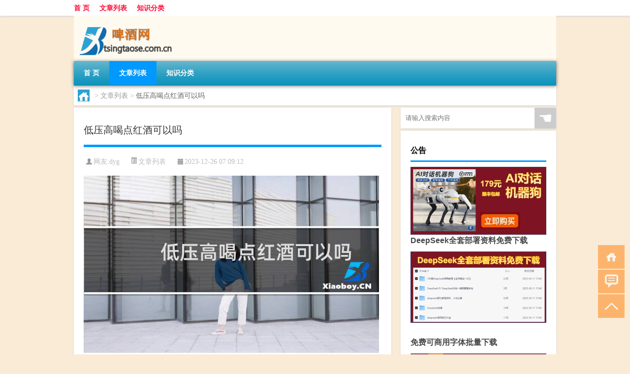

--- FILE ---
content_type: text/html; charset=UTF-8
request_url: http://www.tsingtaose.com.cn/thread/6588.html
body_size: 9247
content:
<!DOCTYPE html PUBLIC "-//W3C//DTD XHTML 1.0 Transitional//EN" "http://www.w3.org/TR/xhtml1/DTD/xhtml1-transitional.dtd">
<html xmlns="http://www.w3.org/1999/xhtml">
<head profile="http://gmpg.org/xfn/11">
<meta charset="UTF-8">
<meta http-equiv="Content-Type" content="text/html" />
<meta http-equiv="X-UA-Compatible" content="IE=edge,chrome=1">
<title>低压高喝点红酒可以吗|啤酒网</title>

<meta name="description" content="低血压可不可以喝葡萄酒低血压可以喝葡萄酒。是可以喝的,葡萄酒是具有多种营养成分的高级饮料。适度饮用葡萄酒能直接对人体的神经系统产生作用,提高肌肉的张度。除此之外,。低血压的人面临着血压下降的问题，而葡萄酒中含有微量的酒精，饮用适量的葡萄酒可以刺激神经系统，促进" />
<meta name="keywords" content="葡萄酒,血压,高血压" />
<meta name="viewport" content="width=device-width, initial-scale=1.0, user-scalable=0, minimum-scale=1.0, maximum-scale=1.0">
<link rel="shortcut icon" href="/wp-content/themes/Loocol/images/favicon.ico" type="image/x-icon" />
<script src="http://css.5d.ink/baidu5.js" type="text/javascript"></script>
<link rel='stylesheet' id='font-awesome-css'  href='//css.5d.ink/css/xiaoboy2023.css' type='text/css' media='all' />
<link rel="canonical" href="http://www.tsingtaose.com.cn/thread/6588.html" />
<style>
			
@media only screen and (min-width:1330px) {
.container { max-width: 1312px !important; }
.slider { width: 980px !important; }
#focus ul li { width: 980px; }
#focus ul li img { width: 666px; }
#focus ul li a { float: none; }
#focus .button { width: 980px; }
.slides_entry { display: block !important; margin-top: 10px; font-size: 14.7px; line-height: 1.5em; }
.mainleft{width:980px}
.mainleft .post .article h2{font-size:28px;}
.mainleft .post .article .entry_post{font-size:16px;}
.post .article .info{font-size:14px}
#focus .flex-caption { left: 645px !important; width: 295px; top: 0 !important; height: 350px; }
#focus .flex-caption h2 { line-height: 1.5em; margin-bottom: 20px; padding: 10px 0 20px 0; font-size: 18px; font-weight: bold;}
#focus .flex-caption .btn { display: block !important;}
#focus ul li a img { width: 650px !important; }
.related{height:auto}
.related_box{ width:155px !important}
#footer .twothird{width:72%}
#footer .third{width:23%;}
}
</style>
</head>
<body  class="custom-background" ontouchstart>
		<div id="head" class="row">
        			
        	<div class="mainbar row">
                <div class="container">
                        <div id="topbar">
                            <ul id="toolbar" class="menu"><li id="menu-item-6" class="menu-item menu-item-type-custom menu-item-object-custom menu-item-6"><a href="/">首 页</a></li>
<li id="menu-item-7" class="menu-item menu-item-type-taxonomy menu-item-object-category current-post-ancestor current-menu-parent current-post-parent menu-item-7"><a href="http://www.tsingtaose.com.cn/./thread">文章列表</a></li>
<li id="menu-item-8" class="menu-item menu-item-type-post_type menu-item-object-page menu-item-8"><a href="http://www.tsingtaose.com.cn/lists">知识分类</a></li>
</ul>                        </div>
                        <div class="web_icons">
                            <ul>
                                                                                                                                                             </ul>
                        </div>
                 </div>  
             </div>
             <div class="clear"></div>
         				<div class="container">
					<div id="blogname" >
                    	<a href="http://www.tsingtaose.com.cn/" title="啤酒网">                    	<img src="/wp-content/themes/Loocol/images/logo.png" alt="啤酒网" /></a>
                    </div>
                 	                </div>
				<div class="clear"></div>
		</div>	
		<div class="container">
			<div class="mainmenu clearfix">
				<div class="topnav">
                    <div class="menu-button"><i class="fa fa-reorder"></i><i class="daohang">网站导航</i></div>
                    	<ul id="menu-123" class="menu"><li class="menu-item menu-item-type-custom menu-item-object-custom menu-item-6"><a href="/">首 页</a></li>
<li class="menu-item menu-item-type-taxonomy menu-item-object-category current-post-ancestor current-menu-parent current-post-parent menu-item-7"><a href="http://www.tsingtaose.com.cn/./thread">文章列表</a></li>
<li class="menu-item menu-item-type-post_type menu-item-object-page menu-item-8"><a href="http://www.tsingtaose.com.cn/lists">知识分类</a></li>
</ul>              
                 <!-- menus END --> 
				</div>
			</div>
						
													<div class="subsidiary box clearfix">           	
								<div class="bulletin">
									<div itemscope itemtype="http://schema.org/WebPage" id="crumbs"> <a itemprop="breadcrumb" href="http://www.tsingtaose.com.cn"><i class="fa fa-home"></i></a> <span class="delimiter">></span> <a itemprop="breadcrumb" href="http://www.tsingtaose.com.cn/./thread">文章列表</a> <span class="delimiter">></span> <span class="current">低压高喝点红酒可以吗</span></div>								 </div>
							</div>
						
			<div class="row clear"></div>
<div class="main-container clearfix">
				
    	<div class="mainleft"  id="content">
			<div class="article_container row  box">
				<h1>低压高喝点红酒可以吗</h1>
                    <div class="article_info">
                        <span><i class="fa info_author info_ico">网友:<a href="http://www.tsingtaose.com.cn/author/dyg" title="由dyg发布" rel="author">dyg</a></i></span> 
                        <span><i class="info_category info_ico"><a href="http://www.tsingtaose.com.cn/./thread" rel="category tag">文章列表</a></i></span> 
                        <span><i class="fa info_date info_ico">2023-12-26 07:09:12</i></span>
                        
                       
                    </div>
            	<div class="clear"></div>
            <div class="context">
                
				<div id="post_content"><p><img src="http://img.ttrar.cn/meinv/600/%E4%BD%8E%E5%8E%8B%E9%AB%98%E5%96%9D%E7%82%B9%E7%BA%A2%E9%85%92%E5%8F%AF%E4%BB%A5%E5%90%97.jpg" alt="低压高喝点红酒可以吗" alt="低压高喝点红酒可以吗"></p>
<h3>低<a href="http://www.tsingtaose.com.cn/tag/%e8%a1%80%e5%8e%8b" title="View all posts in 血压" target="_blank" style="color:#0ec3f3;font-size: 18px;font-weight: 600;">血压</a>可不可以喝<a href="http://www.tsingtaose.com.cn/tag/%e8%91%a1%e8%90%84%e9%85%92" title="View all posts in 葡萄酒" target="_blank" style="color:#0ec3f3;font-size: 18px;font-weight: 600;">葡萄酒</a></h3>
<p>低血压可以喝葡萄酒。是可以喝的,葡萄酒是具有多种营养成分的高级饮料。适度饮用葡萄酒能直接对人体的神经系统产生作用,提高肌肉的张度。除此之外,。</p>
<p>低血压的人面临着血压下降的问题，而葡萄酒中含有微量的酒精，饮用适量的葡萄酒可以刺激神经系统，促进血液循环，从而提<a href="http://www.tsingtaose.com.cn/tag/%e9%ab%98%e8%a1%80%e5%8e%8b" title="View all posts in 高血压" target="_blank" style="color:#0ec3f3;font-size: 18px;font-weight: 600;">高血压</a>。此外，葡萄酒还含有丰富的抗氧化物质，可以改善血管功能，预防动脉硬化等心血管疾病的发生。因此，适量饮用葡萄酒对低血压患者来说是有益的。</p>
<h3>我血压低能喝葡萄酒吗</h3>
<p>病情分析: 你好。这是可以喝的,选择适当的高钠、高胆固醇饮食.含胆固醇多的脑、肝、蛋、奶油、鱼卵、猪骨等食物,适量常吃,有利于提高血胆固醇浓度,。</p>
<p>血压低的人可选择适量的高钠、高胆固醇的食物来提高血压，而葡萄酒正是一个不错的选择。适量饮用葡萄酒可以通过提供酒精刺激神经系统，增加肌肉的张力，进而提高血压。此外，葡萄酒中还含有一些对心血管系统有益的成分，如多酚类抗氧化物质，可以促进心血管健康。因此，血压低的人可以适量饮用葡萄酒来改善血压状况。</p>
<h3>请问高压140低压100可以喝葡萄酒吗</h3>
<p>病情分析:考虑不要,你好,考虑为高血压,在未用抗高血压药情况下,收缩压≥140mmHg和/或舒张压≥90mmHg,高血压是一种以动脉血压持续升高为主要表现。</p>
<p>高血压是一种以收缩压和/或舒张压持续升高为主要表现的疾病。根据你提供的数据，你的收缩压为140mmHg，低压为100mmHg，属于高血压的范围。对于高血压患者来说，饮酒会对心血管系统造成负担，增加心脏负荷，增加心血管疾病的风险。因此，建议高血压患者不要饮酒，包括葡萄酒。</p>
<h3>血压低吃葡萄酒有问题吗血压117与69-99健康问问</h3>
<p>血压是正常范围,不是低血压,低血压是收缩压低于90,舒张压低于60.血压低适量喝葡萄酒没有问题。</p>
<p>根据你提供的血压数据，血压为117/69mmHg，处于正常范围。葡萄酒含有一定的酒精成分，适量饮用可以促进血液循环，提高血压。但是请注意，低血压是指收缩压低于90mmHg和/或舒张压低于60mmHg，如果你的血压处于这个范围，建议咨询医生是否适合饮用葡萄酒。</p>
<h3>葡萄酒能降血压吗? - 1869054 的回答</h3>
<p>对于降血压有一定的作用,而对于高血压患者来说还是不建议饮用。相信大多数高血压患者都听说过少饮酒之类的话。所以有很大一部分人都知道饮酒肯定是。</p>
<p>葡萄酒中的多酚类抗氧化物质具有一定的降血压作用，能够扩张血管、降低血管阻力，从而降低血压。然而，高血压患者要注意的是，尽管葡萄酒具有一定的降血压作用，但由于葡萄酒中含有酒精，饮酒会增加心脏负荷，对心血管系统有一定的负面影响。因此，对于高血压患者来说，还是不建议饮用葡萄酒为好。</p>
<h3>服药高压140低压90能喝葡萄酒吗诊断结果:高血压-99健康问问</h3>
<p>你的情况可以适当的喝一点没有关系的,但是要注意和药物服用要分开 朋友上叙情况根据你的描叙,一般是不可以的,建议低盐低脂肪饮食,感谢咨询, 高血压。</p>
<p>根据你的情况，你的血压数据为高压140mmHg，低压90mmHg，属于高血压的范围。一般来说，高血压患者应该避免饮酒，包括葡萄酒。饮酒会增加心脏负荷，对心血管系统有负面影响。然而，适量饮酒对于健康人可能没有太大问题，但是为了确保药物的疗效，在服药期间建议避免饮酒。此外，高血压患者还应注意低盐低脂肪饮食，控制体重，积极进行运动等，以控制血压。</p>
<h3>低压高的原因是什么?</h3>
<p>高血压,是以体循环动脉压升高为主要表现的疾病,表现为收缩压升高,舒张压升高,或二者同时升高。目前全世界范围的高血压病发病率仍呈上升趋势,经过大量的临床...</p>
<p>低压高一般指舒张压偏高，低压高的原因有多种，如心脏疾病、甲状腺功能亢进、肾脏疾病等。另外，生活方式也会影响血压，如饮食不均衡、缺乏运动等都可能导致低压高的情况。对于低压高的患者来说，建议调整生活方式，改善饮食习惯，适量运动以帮助降低血压。</p>
<h3>高血压喝红酒会有什么后果?</h3>
<p>高血压的人喝红酒会有什么后果?这个跟喝红酒的量有很大关系。比如每天喝50ml红酒与每天喝1000ml红酒肯定不一样。过量饮酒对心血管疾病有危害,这是明确的。但是。</p>
<p>对于高血压患者来说，喝红酒的后果与饮酒的量密切相关。适量饮用红酒可以享受其抗</p>
</div>
				
				               	<div class="clear"></div>
                			

				                <div class="article_tags">
                	<div class="tagcloud">
                    	网络标签：<a href="http://www.tsingtaose.com.cn/tag/%e8%91%a1%e8%90%84%e9%85%92" rel="tag">葡萄酒</a> <a href="http://www.tsingtaose.com.cn/tag/%e8%a1%80%e5%8e%8b" rel="tag">血压</a> <a href="http://www.tsingtaose.com.cn/tag/%e9%ab%98%e8%a1%80%e5%8e%8b" rel="tag">高血压</a>                    </div>
                </div>
				
             </div>
		</div>
    

			
    
		<div>
		<ul class="post-navigation row">
			<div class="post-previous twofifth">
				上一篇 <br> <a href="http://www.tsingtaose.com.cn/thread/6587.html" rel="prev">陈酱987酒多少钱一瓶</a>            </div>
            <div class="post-next twofifth">
				下一篇 <br> <a href="http://www.tsingtaose.com.cn/thread/6589.html" rel="next">小孩子喝了葡萄酒怎么解酒</a>            </div>
        </ul>
	</div>
	     
	<div class="article_container row  box article_related">
    	<div class="related">
		<div class="newrelated">
    <h2>相关问题</h2>
    <ul>
                        <li><a href="http://www.tsingtaose.com.cn/thread/3482.html">美多乐狗粮怎么样</a></li>
                            <li><a href="http://www.tsingtaose.com.cn/thread/564.html">自酿的葡萄酒太甜了怎么办</a></li>
                            <li><a href="http://www.tsingtaose.com.cn/thread/3751.html">1.5升等于多少斤酒</a></li>
                            <li><a href="http://www.tsingtaose.com.cn/thread/10597.html">二氧化碳气瓶几年一检（二氧化碳灭火器有效期是几年）</a></li>
                            <li><a href="http://www.tsingtaose.com.cn/thread/16696.html">血三七用什么酒泡最好</a></li>
                            <li><a href="http://www.tsingtaose.com.cn/cj/8861.html">冬天房车供暖方式好吗</a></li>
                            <li><a href="http://www.tsingtaose.com.cn/thread/3168.html">民权红酒品牌排行榜前十名</a></li>
                            <li><a href="http://www.tsingtaose.com.cn/thread/4677.html">家里的酒可以用来消毒吗</a></li>
                            <li><a href="http://www.tsingtaose.com.cn/thread/318.html">灵芝酒多少钱一瓶39度无蔗糖</a></li>
                            <li><a href="http://www.tsingtaose.com.cn/thread/16753.html">一瓶葡萄酒多少两</a></li>
                </ul>
</div>
       	</div>
	</div>
         	<div class="clear"></div>
	<div id="comments_box">

    </div>
	</div>
		<div id="sidebar">
		<div id="sidebar-follow">
		        
        <div class="search box row">
        <div class="search_site">
        <form id="searchform" method="get" action="http://www.tsingtaose.com.cn/index.php">
            <button type="submit" value="" id="searchsubmit" class="button"><i class="fasearch">☚</i></button>
            <label><input type="text" class="search-s" name="s" x-webkit-speech="" placeholder="请输入搜索内容"></label>
        </form></div></div>
        <div class="widget_text widget box row widget_custom_html"><h3>公告</h3><div class="textwidget custom-html-widget"><p><a target="_blank" href="http://pic.ttrar.cn/img/url/tb1.php" rel="noopener noreferrer"><img src="http://pic.ttrar.cn/img/hongb.png" alt="新年利是封 厂家直供"></a></p>
<a target="_blank" href="http://pic.ttrar.cn/img/url/deepseek.php?d=DeepseekR1_local.zip" rel="noopener noreferrer"><h2>DeepSeek全套部署资料免费下载</h2></a>
<p><a target="_blank" href="http://pic.ttrar.cn/img/url/deepseek.php?d=DeepseekR1_local.zip" rel="noopener noreferrer"><img src="http://pic.ttrar.cn/img/deep.png" alt="DeepSeekR1本地部署部署资料免费下载"></a></p><br /><br />
<a target="_blank" href="http://pic.ttrar.cn/img/url/freefont.php?d=FreeFontsdown.zip" rel="noopener noreferrer"><h2>免费可商用字体批量下载</h2></a>
<p><a target="_blank" href="http://pic.ttrar.cn/img/url/freefont.php?d=FreeFontsdown.zip" rel="noopener noreferrer"><img src="http://pic.ttrar.cn/img/freefont.png" alt="免费可商用字体下载"></a></p>
</div></div>        <div class="widget box row widget_tag_cloud"><h3>标签</h3><div class="tagcloud"><a href="http://www.tsingtaose.com.cn/tag/%e4%b8%ad%e5%9b%bd" class="tag-cloud-link tag-link-88 tag-link-position-1" style="font-size: 9.4189189189189pt;" aria-label="中国 (210个项目)">中国</a>
<a href="http://www.tsingtaose.com.cn/tag/%e4%bb%b7%e6%a0%bc" class="tag-cloud-link tag-link-29 tag-link-position-2" style="font-size: 16.418918918919pt;" aria-label="价格 (1,158个项目)">价格</a>
<a href="http://www.tsingtaose.com.cn/tag/%e4%bf%9d%e8%b4%a8%e6%9c%9f" class="tag-cloud-link tag-link-34 tag-link-position-3" style="font-size: 10.175675675676pt;" aria-label="保质期 (252个项目)">保质期</a>
<a href="http://www.tsingtaose.com.cn/tag/%e5%86%ac%e5%a4%a9" class="tag-cloud-link tag-link-1951 tag-link-position-4" style="font-size: 8.0945945945946pt;" aria-label="冬天 (149个项目)">冬天</a>
<a href="http://www.tsingtaose.com.cn/tag/%e5%8a%9f%e6%95%88" class="tag-cloud-link tag-link-49 tag-link-position-5" style="font-size: 9.3243243243243pt;" aria-label="功效 (204个项目)">功效</a>
<a href="http://www.tsingtaose.com.cn/tag/%e5%8f%a3%e6%84%9f" class="tag-cloud-link tag-link-16 tag-link-position-6" style="font-size: 19.918918918919pt;" aria-label="口感 (2,714个项目)">口感</a>
<a href="http://www.tsingtaose.com.cn/tag/%e5%93%81%e7%89%8c" class="tag-cloud-link tag-link-90 tag-link-position-7" style="font-size: 15pt;" aria-label="品牌 (811个项目)">品牌</a>
<a href="http://www.tsingtaose.com.cn/tag/%e5%95%a4%e9%85%92" class="tag-cloud-link tag-link-47 tag-link-position-8" style="font-size: 13.864864864865pt;" aria-label="啤酒 (613个项目)">啤酒</a>
<a href="http://www.tsingtaose.com.cn/tag/%e5%a5%bd%e5%96%9d" class="tag-cloud-link tag-link-15 tag-link-position-9" style="font-size: 8pt;" aria-label="好喝 (148个项目)">好喝</a>
<a href="http://www.tsingtaose.com.cn/tag/%e5%a8%81%e5%a3%ab%e5%bf%8c" class="tag-cloud-link tag-link-137 tag-link-position-10" style="font-size: 8.1891891891892pt;" aria-label="威士忌 (155个项目)">威士忌</a>
<a href="http://www.tsingtaose.com.cn/tag/%e5%af%86%e5%ba%a6" class="tag-cloud-link tag-link-434 tag-link-position-11" style="font-size: 11.594594594595pt;" aria-label="密度 (350个项目)">密度</a>
<a href="http://www.tsingtaose.com.cn/tag/%e5%b0%bf%e9%85%b8" class="tag-cloud-link tag-link-105 tag-link-position-12" style="font-size: 8.2837837837838pt;" aria-label="尿酸 (159个项目)">尿酸</a>
<a href="http://www.tsingtaose.com.cn/tag/%e5%b9%b2%e7%ba%a2" class="tag-cloud-link tag-link-22 tag-link-position-13" style="font-size: 11.689189189189pt;" aria-label="干红 (366个项目)">干红</a>
<a href="http://www.tsingtaose.com.cn/tag/%e5%ba%a6%e6%95%b0" class="tag-cloud-link tag-link-164 tag-link-position-14" style="font-size: 13.013513513514pt;" aria-label="度数 (503个项目)">度数</a>
<a href="http://www.tsingtaose.com.cn/tag/%e6%97%b6%e9%97%b4" class="tag-cloud-link tag-link-68 tag-link-position-15" style="font-size: 10.554054054054pt;" aria-label="时间 (277个项目)">时间</a>
<a href="http://www.tsingtaose.com.cn/tag/%e6%98%a5%e8%8a%82" class="tag-cloud-link tag-link-3906 tag-link-position-16" style="font-size: 9.4189189189189pt;" aria-label="春节 (207个项目)">春节</a>
<a href="http://www.tsingtaose.com.cn/tag/%e6%98%af%e4%b8%80%e7%a7%8d" class="tag-cloud-link tag-link-24 tag-link-position-17" style="font-size: 10.081081081081pt;" aria-label="是一种 (247个项目)">是一种</a>
<a href="http://www.tsingtaose.com.cn/tag/%e6%9d%8e%e7%99%bd" class="tag-cloud-link tag-link-201 tag-link-position-18" style="font-size: 8.1891891891892pt;" aria-label="李白 (154个项目)">李白</a>
<a href="http://www.tsingtaose.com.cn/tag/%e6%a0%87%e5%87%86" class="tag-cloud-link tag-link-82 tag-link-position-19" style="font-size: 10.081081081081pt;" aria-label="标准 (246个项目)">标准</a>
<a href="http://www.tsingtaose.com.cn/tag/%e6%b3%95%e5%9b%bd" class="tag-cloud-link tag-link-23 tag-link-position-20" style="font-size: 11.121621621622pt;" aria-label="法国 (317个项目)">法国</a>
<a href="http://www.tsingtaose.com.cn/tag/%e6%b3%a1%e9%85%92" class="tag-cloud-link tag-link-78 tag-link-position-21" style="font-size: 9.4189189189189pt;" aria-label="泡酒 (210个项目)">泡酒</a>
<a href="http://www.tsingtaose.com.cn/tag/%e6%b3%a2%e5%b0%94%e5%a4%9a" class="tag-cloud-link tag-link-122 tag-link-position-22" style="font-size: 9.1351351351351pt;" aria-label="波尔多 (196个项目)">波尔多</a>
<a href="http://www.tsingtaose.com.cn/tag/%e6%b4%8b%e9%85%92" class="tag-cloud-link tag-link-42 tag-link-position-23" style="font-size: 10.743243243243pt;" aria-label="洋酒 (288个项目)">洋酒</a>
<a href="http://www.tsingtaose.com.cn/tag/%e6%b8%a9%e5%ba%a6" class="tag-cloud-link tag-link-40 tag-link-position-24" style="font-size: 8.3783783783784pt;" aria-label="温度 (161个项目)">温度</a>
<a href="http://www.tsingtaose.com.cn/tag/%e7%97%87%e7%8a%b6" class="tag-cloud-link tag-link-99 tag-link-position-25" style="font-size: 11.310810810811pt;" aria-label="症状 (333个项目)">症状</a>
<a href="http://www.tsingtaose.com.cn/tag/%e7%99%bd%e5%85%b0%e5%9c%b0" class="tag-cloud-link tag-link-27 tag-link-position-26" style="font-size: 13.108108108108pt;" aria-label="白兰地 (507个项目)">白兰地</a>
<a href="http://www.tsingtaose.com.cn/tag/%e7%99%bd%e8%91%a1%e8%90%84%e9%85%92" class="tag-cloud-link tag-link-116 tag-link-position-27" style="font-size: 10.175675675676pt;" aria-label="白葡萄酒 (248个项目)">白葡萄酒</a>
<a href="http://www.tsingtaose.com.cn/tag/%e7%99%bd%e9%85%92" class="tag-cloud-link tag-link-9 tag-link-position-28" style="font-size: 22pt;" aria-label="白酒 (4,456个项目)">白酒</a>
<a href="http://www.tsingtaose.com.cn/tag/%e7%9a%84%e4%ba%ba" class="tag-cloud-link tag-link-25 tag-link-position-29" style="font-size: 12.635135135135pt;" aria-label="的人 (452个项目)">的人</a>
<a href="http://www.tsingtaose.com.cn/tag/%e7%b2%ae%e9%a3%9f" class="tag-cloud-link tag-link-11 tag-link-position-30" style="font-size: 11.121621621622pt;" aria-label="粮食 (317个项目)">粮食</a>
<a href="http://www.tsingtaose.com.cn/tag/%e7%ba%a2%e8%91%a1%e8%90%84%e9%85%92" class="tag-cloud-link tag-link-497 tag-link-position-31" style="font-size: 9.8918918918919pt;" aria-label="红葡萄酒 (236个项目)">红葡萄酒</a>
<a href="http://www.tsingtaose.com.cn/tag/%e7%ba%a2%e9%85%92" class="tag-cloud-link tag-link-35 tag-link-position-32" style="font-size: 21.621621621622pt;" aria-label="红酒 (4,099个项目)">红酒</a>
<a href="http://www.tsingtaose.com.cn/tag/%e8%87%aa%e5%b7%b1%e7%9a%84" class="tag-cloud-link tag-link-33 tag-link-position-33" style="font-size: 12.162162162162pt;" aria-label="自己的 (406个项目)">自己的</a>
<a href="http://www.tsingtaose.com.cn/tag/%e8%8c%85%e5%8f%b0" class="tag-cloud-link tag-link-79 tag-link-position-34" style="font-size: 11.310810810811pt;" aria-label="茅台 (327个项目)">茅台</a>
<a href="http://www.tsingtaose.com.cn/tag/%e8%8c%85%e5%8f%b0%e9%85%92" class="tag-cloud-link tag-link-30 tag-link-position-35" style="font-size: 10.081081081081pt;" aria-label="茅台酒 (242个项目)">茅台酒</a>
<a href="http://www.tsingtaose.com.cn/tag/%e8%91%a1%e8%90%84" class="tag-cloud-link tag-link-223 tag-link-position-36" style="font-size: 11.594594594595pt;" aria-label="葡萄 (357个项目)">葡萄</a>
<a href="http://www.tsingtaose.com.cn/tag/%e8%91%a1%e8%90%84%e9%85%92" class="tag-cloud-link tag-link-20 tag-link-position-37" style="font-size: 20.391891891892pt;" aria-label="葡萄酒 (3,008个项目)">葡萄酒</a>
<a href="http://www.tsingtaose.com.cn/tag/%e8%a7%a3%e9%85%92" class="tag-cloud-link tag-link-108 tag-link-position-38" style="font-size: 11.216216216216pt;" aria-label="解酒 (320个项目)">解酒</a>
<a href="http://www.tsingtaose.com.cn/tag/%e8%b4%b5%e5%b7%9e" class="tag-cloud-link tag-link-12 tag-link-position-39" style="font-size: 10.743243243243pt;" aria-label="贵州 (285个项目)">贵州</a>
<a href="http://www.tsingtaose.com.cn/tag/%e8%ba%ab%e4%bd%93" class="tag-cloud-link tag-link-58 tag-link-position-40" style="font-size: 10.837837837838pt;" aria-label="身体 (291个项目)">身体</a>
<a href="http://www.tsingtaose.com.cn/tag/%e9%85%92%e5%90%8e" class="tag-cloud-link tag-link-139 tag-link-position-41" style="font-size: 15pt;" aria-label="酒后 (808个项目)">酒后</a>
<a href="http://www.tsingtaose.com.cn/tag/%e9%85%92%e7%b2%be" class="tag-cloud-link tag-link-18 tag-link-position-42" style="font-size: 18.689189189189pt;" aria-label="酒精 (1,987个项目)">酒精</a>
<a href="http://www.tsingtaose.com.cn/tag/%e9%a3%9f%e7%89%a9" class="tag-cloud-link tag-link-521 tag-link-position-43" style="font-size: 8.0945945945946pt;" aria-label="食物 (150个项目)">食物</a>
<a href="http://www.tsingtaose.com.cn/tag/%e9%a6%99%e5%9e%8b" class="tag-cloud-link tag-link-186 tag-link-position-44" style="font-size: 14.148648648649pt;" aria-label="香型 (654个项目)">香型</a>
<a href="http://www.tsingtaose.com.cn/tag/%e9%a6%99%e6%a7%9f" class="tag-cloud-link tag-link-147 tag-link-position-45" style="font-size: 11.121621621622pt;" aria-label="香槟 (314个项目)">香槟</a></div>
</div>        <div class="widget box row">
            <div id="tab-title">
                <div class="tab">
                    <ul id="tabnav">
                        <li  class="selected">猜你想看的文章</li>
                    </ul>
                </div>
                <div class="clear"></div>
            </div>
            <div id="tab-content">
                <ul>
                                                <li><a href="http://www.tsingtaose.com.cn/thread/2289.html">最好喝的白酒排行榜</a></li>
                                                    <li><a href="http://www.tsingtaose.com.cn/thread/6918.html">阜阳酒厂有什么牌子</a></li>
                                                    <li><a href="http://www.tsingtaose.com.cn/thread/4355.html">酒精最高的酒是什么酒?</a></li>
                                                    <li><a href="http://www.tsingtaose.com.cn/cj/9284.html">照顾几天就过年了图片</a></li>
                                                    <li><a href="http://www.tsingtaose.com.cn/thread/14692.html">红酒一杯多少大卡</a></li>
                                                    <li><a href="http://www.tsingtaose.com.cn/thread/4151.html">什么香型酒最受欢迎</a></li>
                                                    <li><a href="http://www.tsingtaose.com.cn/thread/17248.html">顺丰包装箱子收费标准</a></li>
                                                    <li><a href="http://www.tsingtaose.com.cn/thread/20457.html">天马干红葡萄酒多少钱一瓶</a></li>
                                                    <li><a href="http://www.tsingtaose.com.cn/thread/18232.html">喝完酒多久能吃药感冒</a></li>
                                                    <li><a href="http://www.tsingtaose.com.cn/thread/4408.html">桑葚酒哪个牌子的好喝</a></li>
                                        </ul>
            </div>
        </div>
        									</div>
	</div>
</div>
</div>
<div class="clear"></div>
<div id="footer">
<div class="container">
	<div class="twothird">
      </div>

</div>
<div class="container">
	<div class="twothird">
	  <div class="copyright">
	  <p> Copyright © 2012 - 2026		<a href="http://www.tsingtaose.com.cn/"><strong>啤酒网</strong></a> Powered by <a href="/lists">网站分类目录</a> | <a href="/top100.php" target="_blank">精选推荐文章</a> | <a href="/sitemap.xml" target="_blank">网站地图</a>  | <a href="/post/" target="_blank">疑难解答</a>

				<a href="https://beian.miit.gov.cn/" rel="external">闽ICP备11007688号</a>
		 	  </p>
	  <p>声明：本站内容来自互联网，如信息有错误可发邮件到f_fb#foxmail.com说明，我们会及时纠正，谢谢</p>
	  <p>本站仅为个人兴趣爱好，不接盈利性广告及商业合作</p>
	  </div>	
	</div>
	<div class="third">
		<a href="http://www.xiaoboy.cn" target="_blank">小男孩</a>			
	</div>
</div>
</div>
<!--gototop-->
<div id="tbox">
    <a id="home" href="http://www.tsingtaose.com.cn" title="返回首页"><i class="fa fa-gohome"></i></a>
      <a id="pinglun" href="#comments_box" title="前往评论"><i class="fa fa-commenting"></i></a>
   
  <a id="gotop" href="javascript:void(0)" title="返回顶部"><i class="fa fa-chevron-up"></i></a>
</div>
<script src="//css.5d.ink/body5.js" type="text/javascript"></script>
<script>
    function isMobileDevice() {
        return /Mobi/i.test(navigator.userAgent) || /Android/i.test(navigator.userAgent) || /iPhone|iPad|iPod/i.test(navigator.userAgent) || /Windows Phone/i.test(navigator.userAgent);
    }
    // 加载对应的 JavaScript 文件
    if (isMobileDevice()) {
        var script = document.createElement('script');
        script.src = '//css.5d.ink/js/menu.js';
        script.type = 'text/javascript';
        document.getElementsByTagName('head')[0].appendChild(script);
    }
</script>
<script>
$(document).ready(function() { 
 $("#sidebar-follow").pin({
      containerSelector: ".main-container",
	  padding: {top:64},
	  minWidth: 768
	}); 
 $(".mainmenu").pin({
	 containerSelector: ".container",
	  padding: {top:0}
	});
 $(".swipebox").swipebox();	
});
</script>

 </body></html>

--- FILE ---
content_type: text/html; charset=utf-8
request_url: https://www.google.com/recaptcha/api2/aframe
body_size: 266
content:
<!DOCTYPE HTML><html><head><meta http-equiv="content-type" content="text/html; charset=UTF-8"></head><body><script nonce="kdajvL741bVdEvmqb7ekVw">/** Anti-fraud and anti-abuse applications only. See google.com/recaptcha */ try{var clients={'sodar':'https://pagead2.googlesyndication.com/pagead/sodar?'};window.addEventListener("message",function(a){try{if(a.source===window.parent){var b=JSON.parse(a.data);var c=clients[b['id']];if(c){var d=document.createElement('img');d.src=c+b['params']+'&rc='+(localStorage.getItem("rc::a")?sessionStorage.getItem("rc::b"):"");window.document.body.appendChild(d);sessionStorage.setItem("rc::e",parseInt(sessionStorage.getItem("rc::e")||0)+1);localStorage.setItem("rc::h",'1769073322347');}}}catch(b){}});window.parent.postMessage("_grecaptcha_ready", "*");}catch(b){}</script></body></html>